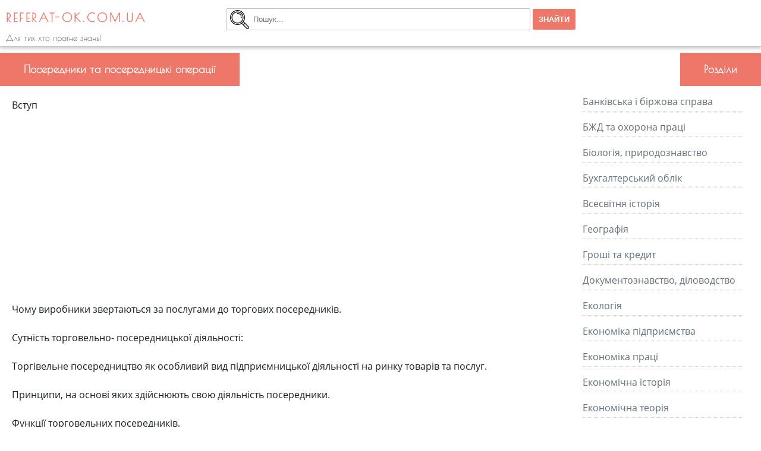

--- FILE ---
content_type: text/html; charset=utf-8
request_url: https://www.google.com/recaptcha/api2/aframe
body_size: 266
content:
<!DOCTYPE HTML><html><head><meta http-equiv="content-type" content="text/html; charset=UTF-8"></head><body><script nonce="Rv43nix_yFcxi56W5btAyw">/** Anti-fraud and anti-abuse applications only. See google.com/recaptcha */ try{var clients={'sodar':'https://pagead2.googlesyndication.com/pagead/sodar?'};window.addEventListener("message",function(a){try{if(a.source===window.parent){var b=JSON.parse(a.data);var c=clients[b['id']];if(c){var d=document.createElement('img');d.src=c+b['params']+'&rc='+(localStorage.getItem("rc::a")?sessionStorage.getItem("rc::b"):"");window.document.body.appendChild(d);sessionStorage.setItem("rc::e",parseInt(sessionStorage.getItem("rc::e")||0)+1);localStorage.setItem("rc::h",'1769129214258');}}}catch(b){}});window.parent.postMessage("_grecaptcha_ready", "*");}catch(b){}</script></body></html>